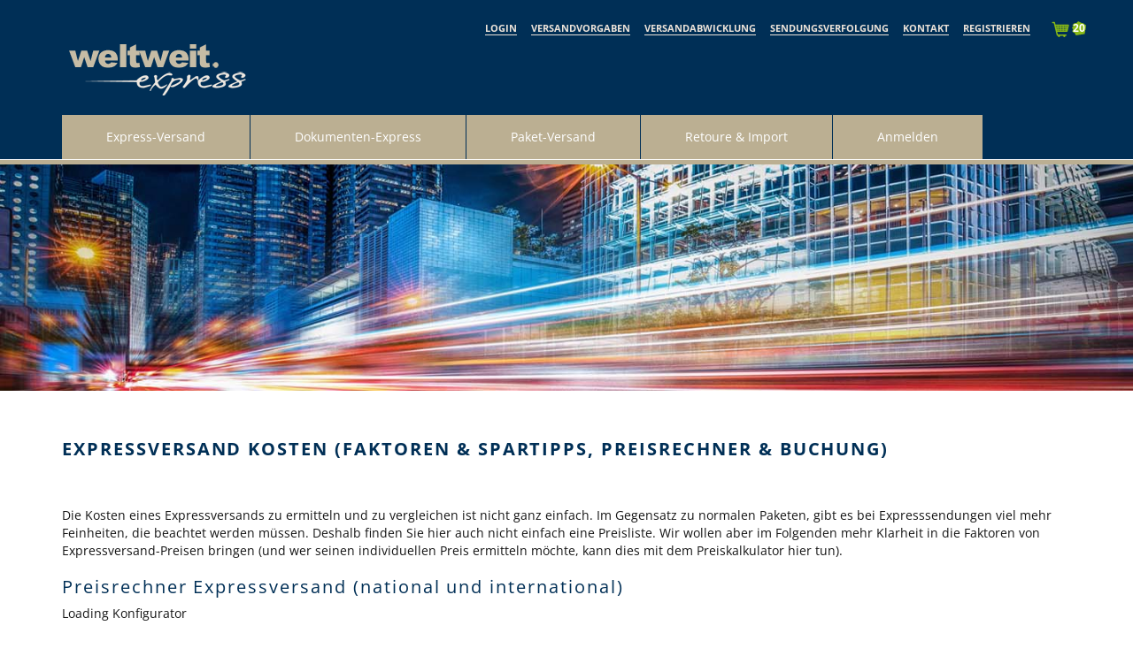

--- FILE ---
content_type: text/html; charset=UTF-8
request_url: https://weltweit.express/express-versand-wissen/preise-expressversand/
body_size: 14123
content:
<!DOCTYPE html>
<html lang="de">
<head>
	<title>Expressversand Kosten - Info, Tipps & Preisrechner (Buchung)</title>
		<meta http-equiv="Content-Type" content="text/html; charset=utf-8">
	
	<meta http-equiv="Cache-Control" content="no-cache" />
	<meta http-equiv="Pragma" content="no-cache">
	
	
	<base href="//weltweit.express/" target="_self" />

	

	<link rel="shortcut icon" href="/favicon.png" type="image/png" />
	<link rel="icon" href="/favicon.png" type="image/png" />

	<script>
		var gaGTM = 'GTM-ND7T6J';
	</script>
	

<script type="text/javascript">
// var gaProperty = 'GTM-ND7T6J';
var gaProperty = gaGTM;
var disableStr = 'ga-disable-' + gaProperty;
if (document.cookie.indexOf(disableStr + '=true') > -1) {
window[disableStr] = true;
}
function gaOptout() {
document.cookie = disableStr + '=true; expires=Thu, 31 Dec 2099 23:59:59 UTC; path=/';
window[disableStr] = true;
alert('Das Tracking durch Google Analytics wurde in Ihrem Browser für diese Website deaktiviert.');
}
</script>

		<script type="opt-in"
				data-type="text/javascript"
				data-name="googleAnalytics"> (function(w,d,s,l,i){w[l]=w[l]||[];w[l].push({'gtm.start': new Date().getTime(),event:'gtm.js'});var f=d.getElementsByTagName(s)[0], j=d.createElement(s),dl=l!='dataLayer'?'&l='+l:'';j.async=true;j.src='https://www.googletagmanager.com/gtm.js?id='+i+dl;f.parentNode.insertBefore(j,f); })(window,document,'script','dataLayer',gaGTM); </script>
	
	
	<script type="text/javascript">
		PATH_SYSTEM = '/';
		PATH_CMS = '/admin/';
		PATH_ADMIN = '/admin/';
		PATH_MEDIA = '/media/';
		LANGUAGE = 'de';
		LANG = 'de';
		PRICE_INCL_TAX = false;
		UPS_LARGE_PACKAGE_CLG = 300;
		UPS_LARGE_PACKAGE_CARRIER = ["15","16","17","18","19","24","25","31","33","50","51","52","351","352","353"];
		var window_preset = {};
	</script>

	
<meta name="keywords" content="TombaExpress, Versand, Paket, Weltweit, verschicken, versenden, Shop, DHL, Express, DHL Express, Expressversand, UPS" />
<meta name="description" content="Expressversand Kosten in D und Express Paket Preis international (DHL Express, UPS, ...). Erklärung inkl. Tipps: Kosten sparen. Mit Preisrechner & Buchung."  />
<link rel="canonical" href="https://weltweit.express/express-versand-wissen/preise-expressversand/" >

	<script src="/cache/8e5e6dfcb0e4a5b50039572d0fefec0e.js"></script><link href="/cache/f869ae16c03c534a9d7d8de4860c1c88.css" rel="stylesheet">
	<style>
		/*
		ACHTUNG: box-sizing = border-box; // d.h border-box: Neues Box Model, Rahmen und Innenabst�nde verbreitern ein Element nicht mehr

		*/
	</style>
	<script type="text/javascript">
		$(document).ready(function(){
			$.datepicker.setDefaults({
				'altFormat': 'yy-mm-dd'
				// , 'showButtonPanel': true7
				, showWeek: true
				, changeMonth: true
				, changeYear: true

			});

		});
		var btn = $.fn.button.noConflict() // reverts $.fn.button to jqueryui btn
		$.fn.bs_button = btn; // assigns bootstrap button functionality to $.fn.btn
	</script>
	<meta name="viewport" content="width=device-width">


</head>
<body>



<!-- End Google Tag Manager (noscript) -->




<header id="header">

	<div class="container">

		<div id="navControl">
			<span class="myNavIcon glyphicon glyphicon-align-justify" onclick="toggleNav();"></span>
		</div>


		<div id="logo-bg" class="visible-xs"></div>
		<a id="logo" href="/"><img src="/templates/WeltweitExpress2020/img/logo-top.png" border="0" alt="Weltweit Express Logo" title="Zur Startseite von Weltweit Express"></a>


        

		<nav id="top-nav-small">
			<ul id="top-right">

                

				<li id="user-mini-box-trigger" class="hidden-xs">
					<a href="login/" onclick="$('#user-mini-box').toggleClass('open'); $('#user-mini-box-trigger').toggleClass('active'); return false;">
                        							Login
                        					</a>
					<div id="user-mini-box" class="top-nav-box" onclick="user_mini_box_open();">
						<div class="user-mini-box-close" onclick="user_mini_box_close();">&times;</div>
                        							<form method="post" action="/" id="login-mini-form" class="hidden-xs">
								<input autocomplete="off" name="prevent-autofocus" type="text" style="display:none;">
								<p><b>Login</b></p>

								<p><input type="text" placeholder="Email" class="form-control" name="username" id="user-mini-box-username" value="" ></p>

								<p>
									<input type="password" placeholder="Passwort" class="form-control" name="password" value="" >
									<span class="small"><a href="login/" onclick="forgotPassword('#user-mini-box-username'); return false;">Passwort vergessen?</a></span>
								</p>

								<p class="text-right">
									<button type="submit" name="login" value="" class="btn btn-primary">login</button>
								</p>
                                

							</form>
                        					</div>
				</li>

				<li><a href="versandvorgaben/">Versandvorgaben</a></li>

				<li><a href="versandabwicklung/">Versandabwicklung</a></li>
                

				<li>
					<a href="/track/">Sendungsverfolgung</a>
					<div class="top-nav-box">
						<form name="track-parcel-form" class="_form-horizontal text-left" method="get" action="track/">

							<div class="form-group">
								<label class="" for="track-parcel-barcode">
									Sendungsnummer
								</label>
								<input type="text" class="form-control" name="barcode" id="track-parcel-barcode" placeholder="Sendungsnummer" value="">

							</div>
							<div class="form-group text-center">
								<button type="submit" class="btn btn-primary" formtarget="_blank">
									<span class="glyphicon glyphicon-globe"></span>
									Paket verfolgen
								</button>
							</div>
						</form>
					</div>
				</li>

				<li><a href="kontaktformular/">Kontakt</a></li>

                					<li>
						<a href="registrieren/" id="top-nav-item-a-register">Registrieren</a>
					</li>
                                
				<li class="spacer"></li>

				<li class="visible-xs-block">
					<a href="warenkorb/">
						<span class="glyphicon glyphicon-shopping-cart"></span>
                        Warenkorb
						<span class="mini-cart-num-items">0</span>
					</a>
				</li>


                
			</ul>
            
				<script>
					if($.cookie('show_nav_register_tooltip') == undefined) {
						$.cookie('show_nav_register_tooltip', 1, {'path': '/'});
					}
					if($.cookie('show_nav_register_tooltip') == 1) {
						var $reg_pop_info = $('#top-nav-item-a-register');
						$reg_pop_info.popover({
							'container': 'body'
							, 'html': true
							, 'placement': 'bottom'
							, 'content': '<div class="nav_register_tooltip">'
								+ '<button type="button" class="close" aria-hidden="true" onclick="$reg_pop_info.popover(\'destroy\');">&times;</button>'
								+ translate('nav_register_tooltip') + '</div>'
							, 'trigger': 'manual'
						});
						$reg_pop_info.popover('show');
						$('#' + $reg_pop_info.attr('aria-describedby')).addClass('green hidden-xs');
						$reg_pop_info.on('hidden.bs.popover', function () {
							$.cookie('show_nav_register_tooltip', 0, {'path': '/'});
						});
						$(window).on('resize', function () {
							if($reg_pop_info.data('bs.popover') && $reg_pop_info.data('bs.popover').tip().is(':visible')) {
								$reg_pop_info.popover('show');
							}
						});

					}
					// console.log($.cookie());
					// console.log([$.cookie('show_nav_register_tooltip')]);
				</script>
            

			<div id="mini-cart-trigger">
				<div id="mini-cart-pointing-helper"></div>
				<a href="warenkorb/"> 
					<span class="glyphicon glyphicon-shopping-cart"></span>
					<span class="mini-cart-num-items">20</span>
				</a>
				<div id="mini-cart" class="top-nav-box">
                    <span class="zum_warenkorb"><b>Warenkorb</b></span>
<ul class="dotList">

				<li class="noDot miniCartSum">
		Summe netto
		<span class="mini-cart-price">
			0,00 &euro;
		</span>
	</li>
	<li class="noDot _miniCartSum">
		<b >Summe brutto</b>
		<span class="mini-cart-price">
			<b>0,00 &euro;</b>
		</span>
	</li>
</ul>

		<div class="zurKasse_btn __text-right-sm">
			<a href="warenkorb/" class="btn btn-default pull-left-sm" id="btn-mini-cart-to-cart">zum Warenkorb <span class="glyphicon glyphicon-shopping-cart"></span></a>
					</div>
		<div class="clear"></div>

<script type="text/javascript">
	$('.mini-cart-num-items').html('0');
</script>
				</div>
			</div>
		</nav>
        
        		<nav id="mainnav">
			<ul>
                
				<li id="send" class="">
					<a href="Express-Versandlaender/">Express-Versand</a>
					<div class="mega-menu">
						<div class="row">
							<div class="col-sm-3">
                                <div class="h4"><a href="/Express-Versandlaender/">ALLE<br /><br />LÄNDER<br /><br />ANZEIGEN</a></div>
							</div>
							<div class="col-sm-5 list-top10-countries-wrap">
                                <div class="h4">TOP EXPRESS-VERSAND LÄNDER</div>
<ul class="nav-top-10-countries">
<li><a href="Expressversand-Deutschland-nach-Deutschland/">Deutschland</a></li>
<li>
<p></p>
</li>
<li><a href="Expressversand-Deutschland-nach-Australien/">Australien</a></li>
<li><a href="Expressversand-Deutschland-nach-Brasilien/">Brasilien</a></li>
<li><a href="Expressversand-Deutschland-nach-China/">China</a></li>
<li><a href="Expressversand-Deutschland-nach-Frankreich/">Frankreich</a></li>
<li><a href="Expressversand-Deutschland-nach-Grossbritannien-Vereinigtes-Koenigreich/">Grossbritannien</a></li>
<li><a href="Expressversand-Deutschland-nach-Hong-Kong/">Hong Kong</a></li>
<li><a href="Expressversand-Deutschland-nach-Italien/">Italien</a></li>
<li><a href="Expressversand-Deutschland-nach-Kanada/">Kanada</a></li>
<li><a href="Expressversand-Deutschland-nach-Kanarische-Inseln/">Kanaren</a></li>
<li><a href="Expressversand-Deutschland-nach-Kroatien/">Kroatien</a></li>
<li><a href="Expressversand-Deutschland-nach-Niederlande/">Niederlande</a></li>
<li><a href="Expressversand-Deutschland-nach-Oesterreich/">Österreich</a></li>
<li><a href="Expressversand-Deutschland-nach-Polen/">Polen</a></li>
<li><a href="Expressversand-Deutschland-nach-Russische-Foederation/">Russland</a></li>
<li><a href="Expressversand-Deutschland-nach-Schweiz/">Schweiz</a></li>
<li><a href="Expressversand-Deutschland-nach-Taiwan/">Taiwan</a></li>
<li><a href="Expressversand-Deutschland-nach-Thailand/">Thailand</a></li>
<li><a href="Expressversand-Deutschland-nach-Tuerkei/">Türkei</a></li>
<li><a href="Expressversand-Deutschland-nach-USA/">USA</a></li>
</ul>
                                
							</div>

							<div class="col-sm-4 hidden-xs">
								<img src="/templates/WeltweitExpress2020/img/nav-worldmap-white.png" style="width:100%;">
							</div>
						</div>

					</div>

				</li>

                
				<li class="">
					<a href="Dokumentenversand-laender/">Dokumenten-Express</a>
					<div class="mega-menu">
						<div class="row">
							<div class="col-sm-3">
                                <div class="h4"><a href="/Dokumentenversand-laender/">ALLE<br /><br />LÄNDER<br /><br />ANZEIGEN</a></div>
							</div>
							<div class="col-sm-5 list-top10-countries-wrap">
                                <div class="h4">TOP LÄNDER FÜR DOKUMENTENVERSAND</div>
<ul class="nav-top-10-countries">
<li><a href="Dokumentenversand-Express-Deutschland-nach-Deutschland/"></a><a href="Dokumentenversand-Express-Deutschland-nach-Australien/">Australien</a></li>
<li><a href="Dokumentenversand-Express-Deutschland-nach-Brasilien/">Brasilien</a></li>
<li><a href="Dokumentenversand-Express-Deutschland-nach-China/">China</a></li>
<li><a href="Dokumentenversand-Express-Deutschland-nach-Frankreich/">Frankreich</a></li>
<li><a href="Dokumentenversand-Express-Deutschland-nach-Grossbritannien-Vereinigtes-Koenigreich/">Grossbritannien</a></li>
<li><a href="Dokumentenversand-Express-Deutschland-nach-Hong-Kong/">Hong Kong</a></li>
<li><a href="Dokumentenversand-Express-Deutschland-nach-Italien/">Italien</a></li>
<li><a href="Dokumentenversand-Express-Deutschland-nach-Indien/">Indien</a></li>
<li><a href="Dokumentenversand-Express-Deutschland-nach-Kanada/">Kanada</a></li>
<li><a href="Dokumentenversand-Express-Deutschland-nach-Kanarische-Inseln/">Kanaren</a></li>
<li><a href="Dokumentenversand-Express-Deutschland-nach-Oesterreich/">Österreich</a></li>
<li><a href="Dokumentenversand-Express-Deutschland-nach-Polen/">Polen</a></li>
<li><a href="Dokumentenversand-Express-Deutschland-nach-Russische-Foederation/">Russland</a></li>
<li><a href="Dokumentenversand-Express-Deutschland-nach-Schweiz/">Schweiz</a></li>
<li><a href="Dokumentenversand-Express-Deutschland-nach-Spanien/">Spanien</a></li>
<li><a href="Dokumentenversand-Express-Deutschland-nach-Taiwan/">Taiwan</a></li>
<li><a href="Dokumentenversand-Express-Deutschland-nach-Thailand/">Thailand</a></li>
<li><a href="Dokumentenversand-Express-Deutschland-nach-Tuerkei/">Türkei</a></li>
<li><a href="Dokumentenversand-Express-Deutschland-nach-USA/">USA</a></li>
</ul>
							</div>

							<div class="col-sm-4 hidden-xs">
								<img src="/templates/WeltweitExpress2020/img/nav-worldmap-white.png" style="width:100%;">
							</div>
						</div>
				</li>


                

				<li class="">
					<a href="Paket-Versandlaender/">Paket-Versand</a>
					<div class="mega-menu">
						<div class="row">
							<div class="col-sm-3">
                                <div class="h4"><a href="/Paket-Versandlaender/">ALLE<br /><br />LÄNDER<br /><br />ANZEIGEN</a></div>
							</div>
							<div class="col-sm-5 list-top10-countries-wrap">
                                <div class="h4">TOP VERSAND LÄNDER Standardpaket</div>
<ul class="nav-top-10-countries">
<li><a href="Paketversand-Deutschland-nach-Deutschland/">Deutschland</a></li>
<li>
<p></p>
</li>
<li><a href="Paketversand-Deutschland-nach-Australien/">Australien</a></li>
<li><a href="Paketversand-Deutschland-nach-Brasilien/">Brasilien</a></li>
<li><a href="Paketversand-Deutschland-nach-China/">China</a></li>
<li><a href="Paketversand-Deutschland-nach-Frankreich/">Frankreich</a></li>
<li><a href="Paketversand-Deutschland-nach-Grossbritannien-Vereinigtes-Koenigreich/">Grossbritannien</a></li>
<li><a href="Paketversand-Deutschland-nach-Hong-Kong/">Hong Kong</a></li>
<li><a href="Paketversand-Deutschland-nach-Italien/">Italien</a></li>
<li><a href="Paketversand-Deutschland-nach-Kanada/">Kanada</a></li>
<li><a href="Paketversand-Deutschland-nach-Kanarische-Inseln/">Kanaren</a></li>
<li><a href="Paketversand-Deutschland-nach-Kroatien/">Kroatien</a></li>
<li><a href="Paketversand-Deutschland-nach-Niederlande/">Niederlande</a></li>
<li><a href="Paketversand-Deutschland-nach-Oesterreich/">Österreich</a></li>
<li><a href="Paketversand-Deutschland-nach-Polen/">Polen</a></li>
<li><a href="Paketversand-Deutschland-nach-Russische-Foederation/">Russland</a></li>
<li><a href="Paketversand-Deutschland-nach-Schweiz/">Schweiz</a></li>
<li><a href="Paketversand-Deutschland-nach-Taiwan/">Taiwan</a></li>
<li><a href="Paketversand-Deutschland-nach-Thailand/">Thailand</a></li>
<li><a href="Paketversand-Deutschland-nach-Tuerkei/">Türkei</a></li>
<li><a href="Paketversand-Deutschland-nach-USA/">USA</a></li>
</ul>
							</div>

							<div class="col-sm-4 hidden-xs">
								<img src="/templates/WeltweitExpress2020/img/nav-worldmap-white.png" style="width:100%;">
							</div>
						</div>
				</li>

                

				<li id="retoure" class="">
					<a href="/retoure-international/">Retoure &amp; Import</a>
					<div class="mega-menu">
						<div class="row">
							<div class="col-sm-3">
                                <div class="h4"><a href="/retoure-international/#preisvergleich">ALLE<br /><br />RETOURE-LÄNDER<br /><br />ANZEIGEN</a></div>
							</div>
							<div class="col-sm-5 list-top10-countries-wrap">
                                <div class="h4">TOP RETOURE &amp; IMPORT LÄNDER</div>
<ul class="nav-top-10-countries">
<li><a href="retoure-international/Express-Retoure-aus-Oesterreich-nach-Deutschland/">Österreich</a></li>
<li><a href="retoure-international/Express-Retoure-aus-Belgien-nach-Deutschland/">Belgien</a></li>
<li><a href="retoure-international/Express-Retoure-aus-Daenemark-nach-Deutschland/">Dänemark</a></li>
<li><a href="retoure-international/Express-Retoure-aus-Finnland-nach-Deutschland/">Finnland</a></li>
<li><a href="retoure-international/Express-Retoure-aus-Frankreich-nach-Deutschland/">Frankreich</a></li>
<li><a href="retoure-international/Express-Retoure-aus-Griechenland-nach-Deutschland/">Griechenland</a></li>
<li><a href="retoure-international/Express-Retoure-aus-Grossbritannien-Vereinigtes-Koenigreich-nach-Deutschland/">Grossbritannien</a></li>
<li><a href="retoure-international/Express-Retoure-aus-Italien-nach-Deutschland/">Italien</a></li>
<li><a href="retoure-international/Express-Retoure-aus-Niederlande-nach-Deutschland/">Niederlande</a></li>
<li><a href="retoure-international/Express-Retoure-aus-Polen-nach-Deutschland/">Polen</a></li>
<li><a href="retoure-international/Express-Retoure-aus-Portugal-nach-Deutschland/">Portugal</a></li>
<li><a href="retoure-international/Express-Retoure-aus-Schweden-nach-Deutschland/">Schweden</a></li>
<li><a href="retoure-international/Express-Retoure-aus-Schweiz-nach-Deutschland/">Schweiz</a></li>
<li><a href="retoure-international/Express-Retoure-aus-Spanien-nach-Deutschland/">Spanien</a></li>
<li><a href="retoure-international/Express-Retoure-aus-Kanarische-Inseln-nach-Deutschland/">Kanaren</a></li>
<li><a href="retoure-international/Express-Retoure-aus-USA-nach-Deutschland/">USA</a></li>
<li>
<p></p>
</li>
</ul>
							</div>

							<div class="col-sm-4 hidden-xs">
								<img src="/templates/WeltweitExpress2020/img/nav-worldmap-white.png" style="width:100%;">
							</div>
						</div>

					</div>
				</li>


                
                
                

                					<li class="" id="mainnav-tab-login">
						<a href="/login/">Anmelden</a>
						<div class="mega-menu">
							<div class="row">
								<div class="col-sm-5 col-md-3 col-md-offset-1">
									<form method="post" action="/" id="login-mini-form-2">
										<p><b>Login</b></p>

										<p><input type="text" placeholder="Email" class="form-control" name="username" id="user-mini-box-username-2" value="" onfocus="$(this).parents('li').first().addClass('open');" onblur="$(this).parents('li').first().removeClass('open');"></p>

										<p>
											<input type="password" placeholder="Passwort" class="form-control" name="password" value="" onfocus="$(this).parents('li').first().addClass('open');" onblur="$(this).parents('li').first().removeClass('open');">
											<span class="small"><a href="login/" onclick="forgotPassword('#user-mini-box-username-2'); return false;">Passwort vergessen?</a></span>
										</p>

										<p class="text-right">
											<button type="submit" name="login" value="" class="btn btn-primary">login</button>
										</p>
                                        

									</form>
								</div>
								<div class="col-sm-7 col-md-6 col-md-offset-1">
									<p class="hidden-xs hidden-sm">&nbsp;</p>
									<p>&nbsp;<br>&nbsp;</p>
									<p class="bold">Sie haben noch keinen Weltweit Express Kunden Account?</p>
									<p>Jetzt unverbindlich und kostenlos registrieren.</p>
									<p><a href="registrieren/" class="btn btn-primary" id="main-nav-item-a-register">Registrieren</a></p>
								</div>
							</div>

						</div>
					</li>
                
			</ul>
		</nav>

	</div>
    

</header>


<div id="website">

            <div id="teaser" class="">
	<div id="teaser-content">
		
		
		<img src="/templates/WeltweitExpress2020/img/teaser/teaser-product1.jpg" alt="Express Pakete verschicken schnell und einfach" title="Expressversand - schnell und günstig" border="" class="teaser-image" style="">			</div>
</div>
		<article>
            				<div class="container">
					<h1 class="mainHeadline">Expressversand Kosten (Faktoren & Spartipps, Preisrechner & Buchung)</h1>
				</div>
            			<div id="content">
                                                                	<div class="container">
		<p>Die Kosten eines Expressversands zu ermitteln und zu vergleichen ist nicht ganz einfach. Im Gegensatz zu normalen Paketen, gibt es bei Expresssendungen viel mehr Feinheiten, die beachtet werden m&uuml;ssen. Deshalb finden Sie hier auch nicht einfach eine Preisliste. Wir wollen aber im Folgenden mehr Klarheit in die Faktoren von Expressversand-Preisen bringen (und wer seinen individuellen Preis ermitteln m&ouml;chte, kann dies mit dem Preiskalkulator hier tun).</p>
<h2>Preisrechner Expressversand (national und international)</h2>
<div class="konfigurator-autoload" data-products_id="1000">Loading Konfigurator</div>
<h3 class="blue">Die Einflussfaktoren auf den Preis im Expressversand</h3>
<p>Die wichtigsten Faktoren f&uuml;r die Preisermittlung sind: Gewicht, Gr&ouml;&szlig;e und Zeit - sowie nat&uuml;rlich das Empf&auml;ngerland. Auf alle Details diesbez&uuml;glich wollen wir im Folgenden kurz eingehen.</p>
<h2 class="blue">Preis-Faktoren (insb. Gr&ouml;&szlig;e, Gewicht) &amp; Spar-Tipps</h2>
<p>Bei normalen (nicht Express) Paketen ist es einfach: es gibt eine maximale Gr&ouml;&szlig;e und ein maximales Gewicht, alles bis dahin hat alles einen Einheitspreis.</p>
<p>Bei Expresspaketen wird es komplizierter. Hier h&auml;ngt der Preis einerseits vom Gewicht des Pakets ab. Allerdings bestimmt nicht alleine das Gewicht die Kosten, sondern auch die genaue Gr&ouml;&szlig;e des Pakets (und das ggfls. in Zusammenspiel mit dem Gewicht). Geld sparen Sie also, wenn Sie sowohl Gr&ouml;&szlig;e als auch Gewicht Ihres Eilpakets optimieren.</p>
<h3 class="blue">Gewicht ist wichtiger Kostenfaktor bei Eilsendungen</h3>
<p>Ein zentraler Punkt f&uuml;r die Kosten ist das Gewicht. Jedes Kilo mehr oder weniger kann den Preis ver&auml;ndern. Ob Sie 16 oder 17 Kilogramm versenden kann oft einen deutlichen Unterschied machen. In der Praxis springt der Preis allerdings nicht von Kilogramm zu Kiligramm, sondern im Abstand von mehreren Kilo. Wo genau, h&auml;ngt allderings vom Empf&auml;ngerland ab. Probieren Sie das einfach mal in unserem Preisrechner aus.</p>
<blockquote>
<p><strong>Spar-Tipp: Kilogramm-Grenzen beachten</strong><br />Manchmal machen nur ein paar Gramm den Unterschied und der Preis steigt merkbar. So kann es schon einen Unterschied bei den Kosten machen, ob man 12,95 kg oder 13,05 kg verschickt - 100 g, die den Preis erh&ouml;hen und eigentlich vielleicht leicht durch etwas leichteres Polstermaterial oder Entnahme von etwas nicht wirklich N&ouml;tigem die Kosten geringer ausfallen k&ouml;nnten.</p>
</blockquote>
<p>Um Kosten zu sparen kann man also eine klare Empfehlung geben: sparen Sie bei Express so viel Gewicht wie m&ouml;glich und achten Sie darauf, nicht versehentlich knapp in die n&auml;chste kg-Grenzen zu rutschen &ndash; die Kosten w&uuml;rden sich unn&ouml;tig erh&ouml;hen.</p>
<h3 class="blue">Jeder cm z&auml;hlt beim Preis: Die Volumengewichtsformel</h3>
<p>Die exakte Gr&ouml;&szlig;e spielt beim Expressversand von Paketen eine gro&szlig;e Rolle f&uuml;r den Versandpreis (w&auml;hrend die exakte Gr&ouml;&szlig;e bei Standardpakete eine eher untergeordnete Rolle spielt bzw. nur bestimmte Gr&ouml;&szlig;en-Grenzen von Bedeutung sind).</p>
<blockquote>
<p><strong>Spar-Tipp: So klein wir m&ouml;glich, so gro&szlig; wie n&ouml;tig.</strong><br />Verwenden sie Paketkartons, die genauso gro&szlig;e sind wie ihr Versandgut - und nicht gr&ouml;&szlig;er (Gr&ouml;&szlig;e kostet nur unn&ouml;tig).</p>
</blockquote>
<p>Beim Expressverand kann aber ein leichtes Paket auch teurer sein als auch schweres Paket. Der Grund ist dann meist die Gr&ouml;&szlig;e der Verpackung. Zur Preisermittelung bzw. bei der Buchung einer Eilzustellung muss daher immer auch L&auml;nge, Breite und H&ouml;he Ihrer Sendung angeben (innerhalb der<span>&nbsp;</span>erlaubten Maximalgr&ouml;&szlig;e).</p>
<p>Mit diesen Angaben erfolgt dann &uuml;ber die Volumengewichtsformel die Berechnung eines theoretischen Gewichtsfaktor. Ist dieser h&ouml;her als das wirkliche Gewicht, ist das berechnet Volumengewicht ausschlaggebend f&uuml;r den Preis. Ist der ermittelte Wert kleiner als das eigentliche Gewicht, wird das Gewicht zum ausschlaggebenden Preisfaktor beim Versenden per Express.</p>
<p><strong>Die daraus folgende Empfehlung f&uuml;r m&ouml;glichst g&uuml;nstige Preise ist klar: versuchen Sie immer, Ihre Verpackung so klein als m&ouml;glich zu w&auml;hlen &ndash; es spart bares Geld.</strong></p>
<p>&Uuml;brigens: Das Volumengewicht berechnen Sie, indem Sie H&ouml;he mal L&auml;nge mal Breite nehmen und das Ergebnis durch 5000 teilen. Mathematisch ergibt sich also f&uuml;r den preisbestimmenden Faktor:</p>
<p>Zentraler Preisfaktor = MAXIMUM(Gewicht; Volumengewicht = H&ouml;he x L&auml;nge x Breite / 5000)</p>
<p>Diese Formel wurde von der IATA (International Air Transport Association) eingef&uuml;hrt und wird auch im allgemeinen Expressversand genutzt. Die Folgen daraus sind ganz einfach: sowohl ein zu schweres Paket wird teurer (unabh&auml;ngig von den Ma&szlig;en) als auch ein zu gro&szlig;es Paket wird teurer (unabh&auml;ngig vom Gewicht).</p>
<p><strong>ACHTUNG</strong>: es gelten f&uuml;r die Preisermittlung die wirklichen Paketgr&ouml;&szlig;en. Dazu vermessen die Expressdienste (z.B. DHL Express, UPS, ...) die Pakete auch automatisch mit Lasern, um deren Gr&ouml;&szlig;e zu ermitteln. Ist ein Karton mit urspr&uuml;nglich 20x20x10 cm dann aber ausgebeult und in Wirklichkeit 20x20x10,5 cm gro&szlig; hat er 0,5 cm &Uuml;bergr&ouml;&szlig;e - und die Paketgr&ouml;&szlig;e stimmt nicht mehr mit der Gr&ouml;&szlig;enangabe bei der Buchung &uuml;berein - so etwas kann dann zu unsch&ouml;nen Nachberechnung von Kosten f&uuml;hren, wenn man die urspr&uuml;ngliche Gr&ouml;&szlig;e beim Buchen zu knapp gew&auml;hlt hat.</p>
<blockquote>
<p><strong>Spar-Tipp: Tarif-Vergleich auch nach Gr&ouml;&szlig;en</strong><br />Vergleichen Sie die Preise von zwei Express-Anbietern oder auch unterschiedliche Tarife des gleichen Anbieters, dann sollten sie nicht nur auf die Kosten f&uuml;r ein bestimmtes Gewicht achten, sondern immer auch die jeweiligen Paketgr&ouml;&szlig;en und deren Preise mit ber&uuml;cksichtigen - nur dann ist ein Preisvergleich im Expressversand &uuml;berhaupt sinnvoll.</p>
</blockquote>
<h3 class="blue">Empf&auml;ngerland und Remote Areas bestimmen die Kosten</h3>
<p>Dass der Zielort bzw. das Empf&auml;ngerland eine wichtige Rolle f&uuml;r die Kosten des Expressversands spielt, d&uuml;rfte jeden sofort klar sein. Oft &uuml;bersehen wird aber das Thema Remote Areas, die es in fast jedem Land der Erde gibt.</p>
<p>Empf&auml;ngeradressen in solchen Remote Areas f&uuml;hren zu einem Preis-Zuschlag und haben so Auswirkungen auf die Kosten Ihres Versands.</p>
<p>Remote Areas (oder auch "Aussengebiete") sind entlegende Gebiete, die aufgrund von Entfernungen, Erreichbarkeit oder anderen Faktoren einen besonderen Aufwand f&uuml;r die Zustellung erzeugen. Das sind oft Zielorte in Inselgebiete, Bergregionen oder zum Beispiel in Brasilien Gebiete im Regenwald. Um festzustellen, ob dieser Aufschlag f&uuml;r Sie anf&auml;llt, k&ouml;nnen sie eine Liste aller<span>&nbsp;</span><a href="https://www.dhl.de/content/dam/images/Express/downloads/dhl-express-remote-area-service-042020.pdf" target="_blank" rel="noopener">Remote Areas nach L&auml;ndern und Postleitzahlen</a><span>&nbsp;</span>zu Rate ziehen.</p>
<h3 class="blue">Zeitoptionen bei der Zustellung: Zeit ist (ggf. gespartes) Geld</h3>
<p>Wie schnell soll Ihre Expresssendung beim Empf&auml;nger ankommen? Auch von der Zustellzeit bzw. der Laufzeit h&auml;ngt der Preis ab.</p>
<h4>Zustellptionen bei nationalem Expressversand</h4>
<p>Bei Eilversand in Deutschland erfolgt die Zustellung normalerweise am n&auml;chsten Tag, also Overnight. Hier gibt es verschiedene Optionen: die Zustellung im Laufe des Tages oder Sie w&auml;hlen die garantierte Zustellung beim Empf&auml;nger bis sp&auml;testens 9 Uhr, 10 Uhr oder 12 Uhr als Zustellzeit. Die Kosten &auml;ndern sich, je nachdem, welches Zeitfenster Sie gebucht haben: je eiliger Ihr Paket oder Ihre Dokumente ankommen m&uuml;ssen (also je k&uuml;rzer die Transportzeit sein soll), desto teurer wird Ihre Sendung.</p>
<p>Achten Sie au&szlig;erdem darauf, dass eine Zustellung nur an Werktagen erfolgt. Als Werktag z&auml;hlen hier Montag bis Freitag (nicht Samstag, wie es bei Standardpakete ja oft &uuml;blich ist). Eine am Freitag verschickte Expresssendung wird also "Overnight" am Montag ankommen.</p>
<p><strong>Achtung</strong>: Wenn Sie Preis vergleichen, sollten Sie also nicht den Fehler machen, z.B. den Preis f&uuml;r ein Expresspaket Zustellzeit 10 Uhr mit dem Preis f&uuml;r ein Expresspaket Zustellzeit 12 Uhr zu vergleichen &ndash; Sie w&uuml;rden &Auml;pfel mit Birnen vergleichen, auch wenn es nur 2 Stunden Unterschied sind.</p>
<h4>Laufzeit und Zustellung bei Auslands-Express</h4>
<p>Expressversand ins Ausland dauert normalerweise mehr als einen Tag. Deshalb wird hier &uuml;blicherweise keine Zustellzeit gew&auml;hlt, wie es bei nationalem Express oft m&ouml;glich ist.</p>
<p>Wichtiger aber mit Blick auf die Kosten: unterschiedliche Paketdienst und Tarife haben immer wieder auch unterschiedliche Laufzeiten. Hat man etwas mehr Zeit (z.B. 3-4 Werktage statt nur 2-3 Werktage), dann kann sich das durchaus in den Kosten schnell widerspiegeln.</p>
<p>Achtung: wenn Sie Kosten verschiedener Anbieter (z.B. DHL Express, UPS, etc.) und deren verschiedene Tarife vergleichen m&uuml;ssen Sie immer auch die Laufzeit des jeweiligen Tarifs mit ber&uuml;cksichtigen - sonst vergleichen Sie &Auml;pfel mir Birnen.</p>
<blockquote>
<p><strong>Spar-Tipp: wie eilig ist es wirklich?</strong><br />Zeit ist Geld. Und wenn eine Sendung zwar eilig ist, aber nicht unbedingt die allerk&uuml;rzeste Versandzeit bis zur Zustellung garantiert sein muss, dann kann man beim Tarifvergleich auch g&uuml;nstigere Tarife finden.</p>
</blockquote>
<p class="blue">&Uuml;brigens: in gro&szlig;e St&auml;dte bzw. Ziele in wirtschaftliche Zentren ist das verschicken von internationalen Expresspaketen oft eher schneller - und ben&ouml;tigt in davon entferntere Gebiete im Zielland eher etwas l&auml;nger.</p>
<h3 class="blue">Unterschiedliche Expressdienste - unterschiedliche Kosten</h3>
<p>Von wem die Expresspakete am Ende transportiert werden ist nicht gerade unwichtig. Wird die Sendung z.B. zur Zustellung im Empf&auml;ngerland an unzuverl&auml;ssigere Billiganbieter &uuml;bergeben dann kann das nicht in Ihrem Interesse sein.</p>
<h4 class="blue">Enthaltene Leistungen des Express-Auftrags</h4>
<p>Was ist im Preis Ihrer gebuchten Expresssendung eigentlich alles enthalten? Es klingt im ersten Moment scheinbar so einfach: der Transport nat&uuml;rlich. Aber auch die enthaltenen Leistungen (und damit evtl. weitere Kosten) unterscheiden sich je nach Tarif und gew&auml;hlten Expressdienst.</p>
<p>Und auch das Tracking h&auml;ngt mit der Wahl des Expressdienstes zusammen: ist bei einem Auslandsversand das Pakettracking nur bis zur &Uuml;bergabe an der Grenze m&ouml;glich oder bis zur Ankunft beim Empf&auml;nger? Insbesondere bei wichtigen Expresssendungen kann das einen wichtigen Unterschied machen.</p>
<p>Zuverl&auml;ssigkeit der Frachtf&uuml;hrer und Tracking sind daher nicht zuf&auml;llig wichtige Kriterien, nach denen weltweit.express f&uuml;r jedes einzelne Land gezielt den jeweils besten Frachtf&uuml;hrer f&uuml;r ihre Sendung ausw&auml;hlt.</p>
<p>Gegebenenfalls kann ein Premiumversand bzw. erst einmal etwas teurer erscheinender Premiumtarif am Ende sogar g&uuml;nstiger kommen, als ein Standardversand-Tarif mit Zusatzleistungen.</p>
<h4 class="blue">Die Incoterms</h4>
<p>Sind wirklich alle Leistungen, insbesondere Entladegeb&uuml;hren, Aufwand der Einfuhrversteuerung oder Versicherungen im Preis des Express-Tarifs enthalten? Oder sieht ein Preis einfach nur g&uuml;nstig aus, weil hier vom Express-Dienstleister gespart wird und Sie diese Kosten Ihres Expressversands nochmal gesondert entrichten m&uuml;ssen?</p>
<p>Achten Sie daher auf die so genannten Incoterms, die beim internationalen Versand von gro&szlig;er Bedeutung sind. Achten Sie also darauf, ob Ihr der Preis Ihres Expressversands EXW (Abholung ab Wert/Versandstelle) oder FCA (Kosten ab Standort des Frachtf&uuml;hrers) bzw. beim Auslandsversand DAT (geliefert bis Terminal) oder DAP (genannter Lieferort im Einfuhrland) festgelegt ist.</p>
<p>Die Preise von weltweit.express sind &uuml;brigens immer DDU (Delivered Duty Unpaid). Im Preis inklusive ist also der gesamte Weg von der Abholstelle bei Ihnen bis zum Empf&auml;nger.</p>
<p>Sollten Z&ouml;lle, Einfuhrabgaben, oder &auml;hnliches abfallen, werden diese nat&uuml;rlich gesondert abgerechnet.</p>
<h2>Nachtr&auml;glich aufkommende Kosten</h2>
<p>Was passiert, wenn die Formalit&auml;ten bei den Zollpapieren nicht 100% korrekt sind, ein unglaubw&uuml;rdiger Geldwert eines Paketinhalts angegeben wurde oder im Paket eventuell Inhalte sind, die in ein bestimmtes Land gar nicht erlaubt sind? Dann passiert es, dass der Zoll des Empfangslandes das Paket eventuell gar nicht durchl&auml;sst und an den Absender zur&uuml;ckschickt. Hier k&ouml;nnen nicht unbedeutende Kosten f&uuml;r die R&uuml;cksendung entstehen, die der Absender zu tragen hat. Die Expressdienste machen bei diesem eine Nachberechnung, die f&uuml;r weniger erfahrene Express-Versender oft &uuml;berraschend kommt.</p>
<p>Und wenn die Expresssendung zwar nach einer Pr&uuml;fung trotzdem zur Zustellung kommt, wurde durch den Zoll trotzdem eine ungew&uuml;nschte Verz&ouml;gerungen des Zustellzeitpunkts verursacht - was im schlimmsten Fall zu weiterem wirtschaftlichem Schaden f&uuml;hrt.</p>
<blockquote>
<p><strong>Spar-Tipp: korrekte und schl&uuml;ssige Zoll-Dokumente</strong><br />Gegen Sie die Paketinhalt im Zolldokument so exakt wie m&ouml;gilch ist (beispielsweise nicht nur "Kleidung", sondern konkret "Jeans-Hosen", etc.), geben Sie realistische Geldwerte an (Zollmitarbeiter haben viel Erfahrung, was bestimmte G&uuml;ter wirklich wert sind) und erkundigen Sie sich, was in ihr Empfangsland im Paket verboten ist. Das alles vermeidet Verz&ouml;gerungen durch den Zoll und Kosten f&uuml;r eine eventuell R&uuml;cksendung (statt der eigentlich gew&uuml;nschten Zustellung).</p>
</blockquote>
<p>&Auml;hnliches tritt in der Praxis oft bez&uuml;glich Paketgr&ouml;&szlig;en auf: haben Sie bei Abholung des Expressversands ein Paket &uuml;bergeben, da gr&ouml;&szlig;er ist als bei Buchung angegeben, dann wird das zu Zusatzkosten f&uuml;hren. Die Expressdienste vermessen n&auml;mlich die Pakete automatisch mit Lasern und pr&uuml;fen, ob sie zur Buchung passen. Zu gro&szlig;e Pakete f&uuml;hren dann zu einer nachtr&auml;glichen (noch-oben-)Korrektur des Versandtarifs.</p>
<blockquote>
<p><strong>Spar-Tipp: Gr&ouml;&szlig;e nicht zu knapp angeben</strong><br />Ja, ein Zentimeter mehr kann den Preis erh&ouml;hen. Aber ein zu knapp gebuchte Paket, das zu einer Nachberechnung f&uuml;hrt, ist nicht nur &auml;rgerlich, sondern gegebenenfalls noch teurer. Also lieber einen Zentimeter mehr buchen, wenn Gefahr besteht, dass sich das Paket ausbeult oder anderweitig etwas verbreitert unterwegs.</p>
</blockquote>
<p>Das sind nur ein paar Beispiele. Es gibt viele weitere Punkte, an denen etwas schiefgehen kann. Halten Sie sich also am besten an alle Vorgaben des Versanddienstleisters, so werden keine Zusatzkosten entstehen.</p>
<h2 class="blue">Zusammengefasst: Kosten im Expressversand</h2>
<p>Expressversand ist nicht so einfach und standardisiert wie normaler Paketversand. Das macht auch einen Preisvergleich so schwierig.</p>
<p>Am wichtigsten sind, neben dem Empf&auml;ngerland, erst einmal das exakte Gewicht der Sendung (genau kg-Anzahl) sowie dessen Gr&ouml;&szlig;e in Form von L&auml;nge, Breite und H&ouml;he in Zentimetern. Dazu kommt als wichtiger Faktor die gew&uuml;nschte Laufzeit &ndash; je fr&uuml;her desto teurer.</p>
<p>Und schlie&szlig;lich spielen die Incoterms und m&ouml;gliche weitere Nebenkosten oder die beim jeweiligen Express-Dienstleister enthaltenen Serviceleistungen eine Rolle.</p>
<p>Diese Komplexit&auml;t ist es denn auch, warum es im Internet kaum Preisvergleichsportale f&uuml;r Expressversender gibt. Einfach nur den Anbieter mit dem billigsten Grundpreis zu nehmen, f&uuml;hrt einfach oft genug in die Sackgasse und zu am Ende h&ouml;heren Kosten oder Problemen mit dem Versand.</p>
<p>Gerne informieren wir Sie bei weltweit.express zu alle Details unserer Preise, bei denen wir neben hoher Zuverl&auml;ssigkeit und Schnelligkeit des Versandvorgangs und der Vorab-Vermeidung unn&ouml;tiger Fehler immer auch auf m&ouml;glichst g&uuml;nstige Konditionen f&uuml;r Sie achten. Probieren Sie es am besten gleich einmal aus.</p>
<h3 class="blue">Kosten Expressversand - Beispiele</h3>
<table class="table table-striped responsiveTable">
<tbody>
<tr>
<th>Land</th>
<th>Gewicht</th>
<th>Gr&ouml;&szlig;e</th>
<th>Kosten Express<br /><strong>(Preis in &euro;)</strong></th>
</tr>
<tr>
<td width="150">Deutschland</td>
<td width="100">bis 5 kg</td>
<td width="150">20x10x5 cm</td>
<td width="150">ab &euro; 26,66</td>
</tr>
<tr>
<td>USA</td>
<td>1 kg</td>
<td>20x15x5 cm</td>
<td>ab &euro; 74,36</td>
</tr>
<tr>
<td>Brasilien</td>
<td>2 kg</td>
<td>30x20x10 cm</td>
<td>ab &euro; 83,12</td>
</tr>
<tr>
<td>Kanaren</td>
<td>4 kg</td>
<td>20x20x10 cm</td>
<td>ab &euro; 88,16</td>
</tr>
</tbody>
</table>
<p><em>Achtung: das sind nur Beispiele. Die konkreten Preise &auml;ndern sich immer wieder. Einen aktuellen, endg&uuml;ltigen Preis erhalten sie mit dem Preisrechner oben auf dieser Seite.</em></p>
<h2>FAQ Expressversand Kosten&lt;/h2"&gt;</h2>
<dl>
<dt>Was kostet Expressversand (und wie kann man Kosten sparen)?</dt>
<dd>Expressversand Kosten lassen sich pauschal in festen Preisstufen angeben. Sie h&auml;ngen von Gr&ouml;&szlig;e &amp; Gewicht der Sendung bzw. des Pakets ab, vom Empfangsland, in Deutschland von der Dringlichkeit und mehr. Deshalb muss man immer (wie oben zu finden) einen Kostenrechner f&uuml;r Expressversand verwenden. Sparen kann man am besten mit geringem Gewicht, kleiner Paketgr&ouml;&szlig;e und wenig Dringlichkeit.</dd>
<dt>Welcher Expressversand ist der billigste?</dt>
<dd>Das l&auml;sst sich pauschal nicht sagen, insbesondere, weil viele Expressdienste auch mehrere verschiedene Tarife anbieten. Aber mit einem Preisrechner (z.B. oben zu sehen) kann man gut Kosten vergleichen und den billigsten Anbieter f&uuml;r seinen individuellen Fall finden.</dd>
<dt>Welcher Expressdienst ist wie schnell?</dt>
<dd>In Deutschland sind alle Expressdienste &auml;hnlich schnell, aber oft liegt die Schnelligkeit auch an dem Tarif, der ausgew&auml;hlt wurde (Expressdienste bieten mehrere Tarife). Aber in andere L&auml;nder ist mal der Expressdienst schneller, in ein anderes Land aber ein anderer. Hier sollte man Kosten und Laufzeiten immer individuell vergleichen mit dem Tarifrechner.</dd>
</dl>
	</div>
	<script type="application/ld+json">
		
		{"@context":"https:\/\/schema.org","@type":"FAQPage","mainEntity":[{"@type":"Question","name":"Was kostet Expressversand (und wie kann man Kosten sparen)?","acceptedAnswer":{"@type":"Answer","text":"Expressversand Kosten lassen sich pauschal in festen Preisstufen angeben. Sie h\u00e4ngen von Gr\u00f6\u00dfe & Gewicht der Sendung bzw. des Pakets ab, vom Empfangsland, in Deutschland von der Dringlichkeit und mehr. Deshalb muss man immer (wie oben zu finden) einen Kostenrechner f\u00fcr Expressversand verwenden. Sparen kann man am besten mit geringem Gewicht, kleiner Paketgr\u00f6\u00dfe und wenig Dringlichkeit."}},{"@type":"Question","name":"Welcher Expressversand ist der billigste?","acceptedAnswer":{"@type":"Answer","text":"Das l\u00e4sst sich pauschal nicht sagen, insbesondere, weil viele Expressdienste auch mehrere verschiedene Tarife anbieten. Aber mit einem Preisrechner (z.B. oben zu sehen) kann man gut Kosten vergleichen und den billigsten Anbieter f\u00fcr seinen individuellen Fall finden."}},{"@type":"Question","name":"Welcher Expressdienst ist wie schnell?","acceptedAnswer":{"@type":"Answer","text":"In Deutschland sind alle Expressdienste \u00e4hnlich schnell, aber oft liegt die Schnelligkeit auch an dem Tarif, der ausgew\u00e4hlt wurde (Expressdienste bieten mehrere Tarife). Aber in andere L\u00e4nder ist mal der Expressdienst schneller, in ein anderes Land aber ein anderer. Hier sollte man Kosten und Laufzeiten immer individuell vergleichen mit dem Tarifrechner."}}]}
</script>

				<div class="clear"></div>
			</div>
			<div class="clear"></div>
		</article>
    
    <footer id="footer" style="">
	<div class="container">
					<div class="row" id="footer-grid">
				<div class="col-sm-12 masonry-item">
					<div class="panel panel-default">
						<div class="panel-body text-center"><div class="h4"></div>
<div class="h4"></div>
<div class="h4">Sie haben Fragen? - Rufen Sie uns an <a href="tel:+49 7551 9719866">+49 7551 9719866</a> - Paket- &amp; Expressversand schnell und einfach</div>
<!--<p><br /><span style="color: red;" color="red"><strong>Achtung technischer Hinweis:</strong><br /><br /> Unsere UPS Tarife stehen vom 04.07 ab ca. 20 Uhr bis zum Vormittag des 05.07 wegen eines Updates leider nicht zur Verfügung. Ihr weltweit.express Service Team.</span></p>-->
<p></p>
<hr />
<p></p>
<p></p></div>
					</div>
				</div>

				<div class="col-sm-12 masonry-item">
					<div class="panel panel-default">
						<div class="panel-body text-center"><!--googleoff: index-->
<h2 class="h2" style="text-align: center;"></h2>
<h2 class="h2" style="text-align: center;"><br />Aktuelle Hinweise</h2>
<p style="text-align: center;"><b>Bitte investieren Sie etwas Zeit und lesen diese Information aufmerksam durch.</b></p>
<hr />
<p style="text-align: center;"><strong>ACHTUNG: UPS Peak Saison vom 16.09.2024 bis 31.01.2025<br /></strong></p>
<p style="text-align: center;">Bitte beachten Sie, dass rund um den Jahreswechsel von Paketdiensten wie UPS so genannte Peak-Zuschläge erhoben werden, z.B. auf Pakete mit "Zusätzliche Handhabung" oder "Große Pakete". Bitte beachten Sie <a href="/saison-peak-zuschlag/">unsere ausführlichen Informationen zu Peak-Zuschlägen</a>.</p>
<hr />
<p style="text-align: center;"><strong>An alle Südost-Asien Versender - gültige Telefonnummer erforderlich!</strong><strong><br /><br /></strong>Seit Januar 2023 sind in folgende Länder eine gültige Empfänger-Telefonnummer für den Paketversand zwingend erforderlich: Australien, Indonesien, Malaysia, Neuseeland, Philippinen, Singapur, Thailand, Vietnam. Die Telefonnummer des Empfängers muss zusätzlich auf der Handels- oder Proformarechnung gedruckt sein. Ohne eine gültige Telefonnummer kann der Transport Ihrer Sendung gestoppt oder verzögert werden.</p>
<!--googleon: index--></div>
					</div>
				</div>
				
				<div class="col-xs-12 col-sm-6 col-md-4 masonry-item">
					<div class="panel panel-default">
						<div class="panel-body">
							<div style="width: 100%; min-height: 208px; height: 100%; text-align: center; vertical-align: middle;">
<h2 class="mainHeadline">weltweit.express Frachtführer</h2>
<br />Nutzen Sie bei weltweit.express den für Sie und Ihre Sendung passenden Frachtführer.<br /><br />
<table width="100%" border="0">
<tbody>
<tr>
<td width="25%" align="center"></td>
<td width="25%" align="center"><a href="/frachtfuehrer/" title="Paketversand über DHL Express"><img src="/templates/WeltweitExpress2020/img/carrier_dhl_express.png" class="grayscale grayscale-hover" alt="DHL Express Logo" title="Paketversand mit DHL Express bei Weltweit Express" width="75%" border="0" /></a><br />
<p class="tax_info_str"><b>DHL Express</b></p>
</td>
<td width="25%" align="center">
<p class="tax_info_str"><b><a href="/frachtfuehrer/" title="Paketversand über UPS"><img src="/templates/WeltweitExpress2020/img/carrier_ups.png" class="grayscale grayscale-hover" alt="UPS Logo" title="Paketversand mit UPS bei Weltweit Express" width="75%" border="0" /><br /></a></b><b>UPS</b></p>
</td>
<td width="25%" align="center"></td>
</tr>
</tbody>
</table>
<p class="small"></p>
</div>
						</div>
					</div>
				</div>
				<div class="col-xs-12 col-sm-6 col-md-4 masonry-item">
					<div class="panel panel-default">
						<div class="panel-body">
							<div style="width: 100%; min-height: 208px; height: 100%; text-align: center; vertical-align: middle;"><!--<h2 class="mainHeadline">Aktueller Tipp</h2>
<table>
<tbody>
<tr>
<td style="width: 305.967px; vertical-align: top;"><img class="lazy" src="https://shiparound.de/img/flag50_grossbritannien.png" caption="false" alt="Flagge von Großbritannien" width="50" height="33" /></td>
<td style="width: 80%; text-align: left; vertical-align: top;"><strong>Aktueller Tipp: </strong>19.04. <a href="https://www.gtai.de/gtai-de/meta/veranstaltungen/webinare/brexit-update-9-625500" target="_blank" rel="noopener">Webinar zu Brexit</a> & Handel nach England.</td>
</tr>
</tbody>
</table>-->
<h2 class="mainHeadline">Fast &amp; Save</h2>
<br />Expressversand nach Deutschland, China, USA, Brasilien, Russland, Kanada, Frankreich, Großbritannien, Österreich, Polen, Spanien, und viele weitere Länder. <a href="/Express-Versandlaender/" title="Zur Länderübersicht"><u>Zur Länderübersicht</u></a></div>
						</div>
					</div>
				</div>
				<div class="col-xs-12 col-sm-6 col-md-4 masonry-item">
					<div class="panel panel-default">
						<div class="panel-body">
							<div style="width: 100%; min-height: 208px; height: 100%; text-align: center; vertical-align: middle;">
<h2 class="mainHeadline">Zahlungsarten</h2>
<br />Wir bieten Ihnen folgende Zahlungsarten:<br /><br /><strong>PayPal</strong><br /><strong>Kreditkarte<br /></strong><strong>Lastschrift</strong><br /><strong>Sofortüberweisung</strong><br /><strong>Sammelrechnung</strong> <!--
<table width="100%" border="0">
<tbody>
<tr>
<td width="25%" align="center"><img src="/templates/WeltweitExpress2020/img/payment_paypal.png" class="grayscale grayscale-hover" alt="Logo Paypal" title="Paketversand-Kosten bezahlen mit Paypal" width="75%" border="0" />
<p class="tax_info_str"><strong>PayPal Plus<br /><br /></strong></p>
</td>
<td width="25%" align="center"><img src="/templates/WeltweitExpress2020/img/payment_kreditkarte.png" class="grayscale grayscale-hover" alt="Logo Matstercard und Visa" title="Paketversand-Kosten bezahlen mit Mastercard oder Visa Kreditkarte" width="75%" border="0" />
<p class="tax_info_str"><strong>Kreditkarte<br />via PayPal<br /></strong></p>
</td>
<td width="25%" align="center"><img src="/templates/WeltweitExpress2020/img/payment_sepa.png" class="grayscale grayscale-hover" alt="Logo Sepa Lastschrift" title="Paketversand-Kosten bezahlen mit Lastschrift" width="75%" border="0" />
<p class="tax_info_str"><strong>Lastschrift<br />via PayPal<br /></strong></p>
</td>
</tr>
</tbody>
</table>
-->
<p class="small"></p>
</div>
						</div>
					</div>
				</div>
				<div class="col-xs-1 col-sm-1 col-md-1 col-lg-1 grid-sizer"></div>
			</div>
			<!-- /.row -->
				<div class="row">
			<div class="col-xs-12 col-sm-12 text-center">
				<div class="panel panel-default">
					<div class="panel-body">
						
						&nbsp;&nbsp;&nbsp;
						&copy; 2026 Weltweit Express
						&nbsp;&nbsp;&nbsp;
						<a href="agb/">AGB</a>
						&nbsp;&nbsp;&nbsp;
						<a href="widerrufsbelehrung/">Widerrufsbelehrung</a>
						&nbsp;&nbsp;&nbsp;
						<a href="datenschutz/">Datenschutzerkl&auml;rung</a>
						&nbsp;&nbsp;&nbsp;
						<a href="impressum/">Impressum</a>
						&nbsp;&nbsp;&nbsp;
						<a href="kontaktformular/">Kontakt</a>

					</div>
				</div>
			</div>
		</div><!-- /.row -->
	</div><!-- /.container -->

	<div class="clear"></div>
</footer>

<script>
	var $footerGrid = $('#footer-grid');
	$footerGrid.masonry({
		itemSelector: '.masonry-item'
		, columnWidth: '.grid-sizer'
		// , originLeft: true
		, horizontalOrder: true
		, resize: true
		, stamp: '.stamp'
	});
	$footerGrid.imagesLoaded().progress(function (instance, image) {
		$footerGrid.masonry('layout');
	});
</script>

<!--
	
		
	//-->
<script type="application/ld+json">{
    "@context": "https:\/\/schema.org",
    "@type": "BreadcrumbList",
    "itemListElement": [
        {
            "@type": "ListItem",
            "position": 1,
            "name": "Weltweit Express",
            "item": "https:\/\/weltweit.express\/"
        },
        {
            "@type": "ListItem",
            "position": 2,
            "name": "Wissenswertes rund um den internationalen Versand",
            "item": "https:\/\/weltweit.express\/express-versand-wissen\/"
        },
        {
            "@type": "ListItem",
            "position": 3,
            "name": "Expressversand Kosten - Info, Tipps & Preisrechner (Buchung)",
            "item": "https:\/\/weltweit.express\/express-versand-wissen\/preise-expressversand\/"
        }
    ]
}</script>

</div><!-- /#website -->


<div id="notifications"></div>


<script type="text/javascript">
	$(document).on('mouseover', '.tt', function () {
		var _new_tit = _tit = $(this).data('title') || $(this).attr('title');
		if(_tit.substr(0, 11) == 'javascript:') {
			_new_tit = eval(_tit.substr(11));
			$(this).data('title', _new_tit);
			// $(this).attr('title', _new_tit);
			// console.log(_new_tit);
		}
		if(!$(this).hasClass('tt-init')) {
			$(this)
				.addClass('tt-init')
				.tooltip({
					// 'container': 'body'
				})
				.tooltip('show')
			;
		}
	});

	function popinfoCloseBtn($btn) {
		$btn = $($btn);
		var $pop = $btn.parents('.popover').first();
		var _id = $pop.attr('id');
		var $trigger = $('[aria-describedby="' + _id + '"]');
		$trigger.popover('hide');
	}

	$(document).on('click', '.popinfo', function () {
		var _content = translate($(this).data('popinfo'));
		_content = '<div class="_alert _alert-info popinfo-content">'
			+ '<span class="glyphicon glyphicon-remove pointer" onclick="popinfoCloseBtn(this);" style="position:absolute; right:6px; top:6px; z-index:99;"></span>'
			+ '<br>'
			+ _content
			+ '</div>';
		var _placement = $(this).data('placement') || 'top auto';
		var _container = $(this).data('container') || 'body';
		var _title = $(this).data('title') || false;
		if(!$(this).hasClass('tt-init')) {
			$(this)
				.addClass('tt-init')
				.popover({
					'placement': _placement
					, 'container': _container
					, 'html': true
					, 'title': _title
					, 'content': _content
					, 'trigger': 'click'
				})
				.popover('show');
		}
	});

	$(document).on('click', '[data-scrollto]', function (e) {
		var $st = $($(this).data('scrollto'));
		if($st.length > 0) {
			e.preventDefault();
			$("html, body").animate({
				scrollTop: $st.offset().top
			}, 600);
			return false;
		}
	});

	createTranslationEditButtons();
	vkonfig_autoload();

	$(document).on('click', '.translation-edit-link', function (event) {
		event.stopPropagation();
		event.preventDefault();
		frontend_TranslationDialog(this);
		return false;
	});
</script>
<script type="text/javascript">
	$(document).on('click', '.product-availability-info', function (event) {
		// event.stopPropagation();
		event.preventDefault();

		productAvailabilityPopup(this);

		return false;
	})
</script>
<script>
	// window.dataLayer = window.dataLayer || [];
	// window.
	dataLayer.push({
		'weltweitExpressCustomerTypeCurrent': 'customers_undefined'  // 
	});
</script>
</body>
</html>

--- FILE ---
content_type: image/svg+xml
request_url: https://weltweit.express/templates/WeltweitExpress2020/img/bg-num-cart-items.svg
body_size: 81
content:
<svg xmlns="http://www.w3.org/2000/svg" xmlns:xlink="http://www.w3.org/1999/xlink" preserveAspectRatio="xMidYMid" width="13.28" height="13.281" viewBox="0 0 13.28 13.281">
  <defs>
    <style>
      .cls-1 {
        fill: #89ba16;
        fill-rule: evenodd;
      }
    </style>
  </defs>
  <path d="M11.970,11.969 L3.760,13.269 L-0.014,5.862 L5.864,-0.015 L13.270,3.758 L11.970,11.969 Z" class="cls-1"/>
</svg>
